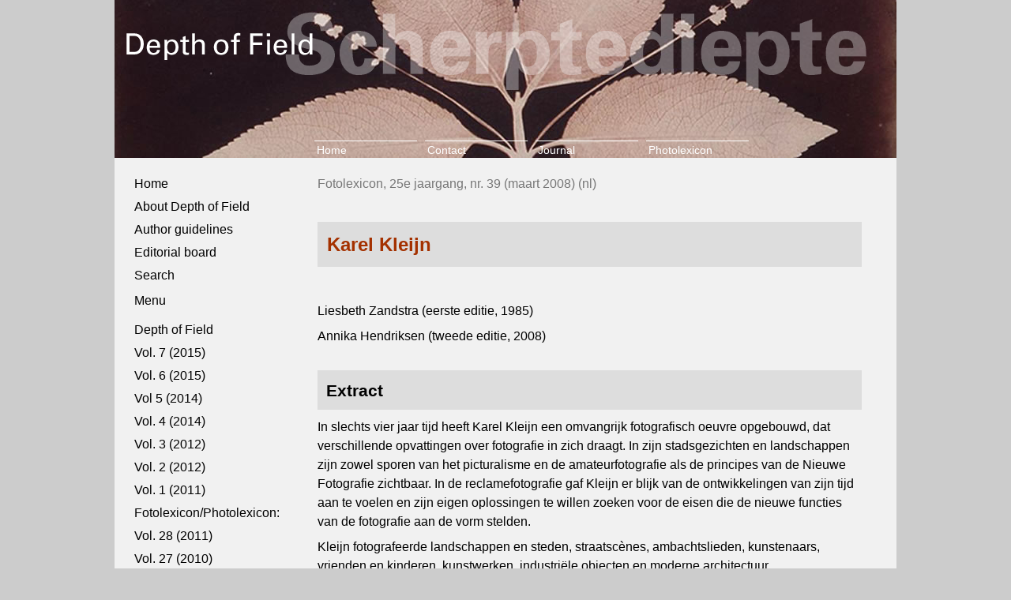

--- FILE ---
content_type: text/html; charset=UTF-8
request_url: https://depthoffield.universiteitleiden.nl/2539f04nl/
body_size: 20330
content:
<!doctype html>
<html lang="en-US" class="no-js">
	<head>
		<meta charset="UTF-8">
		<title>Depth of Field | Scherptediepte
			<!--
			  Karel Kleijn : Depth of Field --></title>


		<meta http-equiv="X-UA-Compatible" content="IE=edge,chrome=1">
		<meta name="viewport" content="width=device-width, initial-scale=1.0">
		<meta name="description" content="Open-access journal about photography and media culture in the Low Countries">


<meta name='robots' content='max-image-preview:large' />
<script type="text/javascript">
/* <![CDATA[ */
window._wpemojiSettings = {"baseUrl":"https:\/\/s.w.org\/images\/core\/emoji\/15.0.3\/72x72\/","ext":".png","svgUrl":"https:\/\/s.w.org\/images\/core\/emoji\/15.0.3\/svg\/","svgExt":".svg","source":{"concatemoji":"https:\/\/depthoffield.universiteitleiden.nl\/wp-includes\/js\/wp-emoji-release.min.js"}};
/*! This file is auto-generated */
!function(i,n){var o,s,e;function c(e){try{var t={supportTests:e,timestamp:(new Date).valueOf()};sessionStorage.setItem(o,JSON.stringify(t))}catch(e){}}function p(e,t,n){e.clearRect(0,0,e.canvas.width,e.canvas.height),e.fillText(t,0,0);var t=new Uint32Array(e.getImageData(0,0,e.canvas.width,e.canvas.height).data),r=(e.clearRect(0,0,e.canvas.width,e.canvas.height),e.fillText(n,0,0),new Uint32Array(e.getImageData(0,0,e.canvas.width,e.canvas.height).data));return t.every(function(e,t){return e===r[t]})}function u(e,t,n){switch(t){case"flag":return n(e,"\ud83c\udff3\ufe0f\u200d\u26a7\ufe0f","\ud83c\udff3\ufe0f\u200b\u26a7\ufe0f")?!1:!n(e,"\ud83c\uddfa\ud83c\uddf3","\ud83c\uddfa\u200b\ud83c\uddf3")&&!n(e,"\ud83c\udff4\udb40\udc67\udb40\udc62\udb40\udc65\udb40\udc6e\udb40\udc67\udb40\udc7f","\ud83c\udff4\u200b\udb40\udc67\u200b\udb40\udc62\u200b\udb40\udc65\u200b\udb40\udc6e\u200b\udb40\udc67\u200b\udb40\udc7f");case"emoji":return!n(e,"\ud83d\udc26\u200d\u2b1b","\ud83d\udc26\u200b\u2b1b")}return!1}function f(e,t,n){var r="undefined"!=typeof WorkerGlobalScope&&self instanceof WorkerGlobalScope?new OffscreenCanvas(300,150):i.createElement("canvas"),a=r.getContext("2d",{willReadFrequently:!0}),o=(a.textBaseline="top",a.font="600 32px Arial",{});return e.forEach(function(e){o[e]=t(a,e,n)}),o}function t(e){var t=i.createElement("script");t.src=e,t.defer=!0,i.head.appendChild(t)}"undefined"!=typeof Promise&&(o="wpEmojiSettingsSupports",s=["flag","emoji"],n.supports={everything:!0,everythingExceptFlag:!0},e=new Promise(function(e){i.addEventListener("DOMContentLoaded",e,{once:!0})}),new Promise(function(t){var n=function(){try{var e=JSON.parse(sessionStorage.getItem(o));if("object"==typeof e&&"number"==typeof e.timestamp&&(new Date).valueOf()<e.timestamp+604800&&"object"==typeof e.supportTests)return e.supportTests}catch(e){}return null}();if(!n){if("undefined"!=typeof Worker&&"undefined"!=typeof OffscreenCanvas&&"undefined"!=typeof URL&&URL.createObjectURL&&"undefined"!=typeof Blob)try{var e="postMessage("+f.toString()+"("+[JSON.stringify(s),u.toString(),p.toString()].join(",")+"));",r=new Blob([e],{type:"text/javascript"}),a=new Worker(URL.createObjectURL(r),{name:"wpTestEmojiSupports"});return void(a.onmessage=function(e){c(n=e.data),a.terminate(),t(n)})}catch(e){}c(n=f(s,u,p))}t(n)}).then(function(e){for(var t in e)n.supports[t]=e[t],n.supports.everything=n.supports.everything&&n.supports[t],"flag"!==t&&(n.supports.everythingExceptFlag=n.supports.everythingExceptFlag&&n.supports[t]);n.supports.everythingExceptFlag=n.supports.everythingExceptFlag&&!n.supports.flag,n.DOMReady=!1,n.readyCallback=function(){n.DOMReady=!0}}).then(function(){return e}).then(function(){var e;n.supports.everything||(n.readyCallback(),(e=n.source||{}).concatemoji?t(e.concatemoji):e.wpemoji&&e.twemoji&&(t(e.twemoji),t(e.wpemoji)))}))}((window,document),window._wpemojiSettings);
/* ]]> */
</script>
<style id='wp-emoji-styles-inline-css' type='text/css'>

	img.wp-smiley, img.emoji {
		display: inline !important;
		border: none !important;
		box-shadow: none !important;
		height: 1em !important;
		width: 1em !important;
		margin: 0 0.07em !important;
		vertical-align: -0.1em !important;
		background: none !important;
		padding: 0 !important;
	}
</style>
<link rel='stylesheet' id='wp-block-library-css' href='https://depthoffield.universiteitleiden.nl/wp-includes/css/dist/block-library/style.min.css' media='all' />
<style id='classic-theme-styles-inline-css' type='text/css'>
/*! This file is auto-generated */
.wp-block-button__link{color:#fff;background-color:#32373c;border-radius:9999px;box-shadow:none;text-decoration:none;padding:calc(.667em + 2px) calc(1.333em + 2px);font-size:1.125em}.wp-block-file__button{background:#32373c;color:#fff;text-decoration:none}
</style>
<style id='global-styles-inline-css' type='text/css'>
:root{--wp--preset--aspect-ratio--square: 1;--wp--preset--aspect-ratio--4-3: 4/3;--wp--preset--aspect-ratio--3-4: 3/4;--wp--preset--aspect-ratio--3-2: 3/2;--wp--preset--aspect-ratio--2-3: 2/3;--wp--preset--aspect-ratio--16-9: 16/9;--wp--preset--aspect-ratio--9-16: 9/16;--wp--preset--color--black: #000000;--wp--preset--color--cyan-bluish-gray: #abb8c3;--wp--preset--color--white: #ffffff;--wp--preset--color--pale-pink: #f78da7;--wp--preset--color--vivid-red: #cf2e2e;--wp--preset--color--luminous-vivid-orange: #ff6900;--wp--preset--color--luminous-vivid-amber: #fcb900;--wp--preset--color--light-green-cyan: #7bdcb5;--wp--preset--color--vivid-green-cyan: #00d084;--wp--preset--color--pale-cyan-blue: #8ed1fc;--wp--preset--color--vivid-cyan-blue: #0693e3;--wp--preset--color--vivid-purple: #9b51e0;--wp--preset--gradient--vivid-cyan-blue-to-vivid-purple: linear-gradient(135deg,rgba(6,147,227,1) 0%,rgb(155,81,224) 100%);--wp--preset--gradient--light-green-cyan-to-vivid-green-cyan: linear-gradient(135deg,rgb(122,220,180) 0%,rgb(0,208,130) 100%);--wp--preset--gradient--luminous-vivid-amber-to-luminous-vivid-orange: linear-gradient(135deg,rgba(252,185,0,1) 0%,rgba(255,105,0,1) 100%);--wp--preset--gradient--luminous-vivid-orange-to-vivid-red: linear-gradient(135deg,rgba(255,105,0,1) 0%,rgb(207,46,46) 100%);--wp--preset--gradient--very-light-gray-to-cyan-bluish-gray: linear-gradient(135deg,rgb(238,238,238) 0%,rgb(169,184,195) 100%);--wp--preset--gradient--cool-to-warm-spectrum: linear-gradient(135deg,rgb(74,234,220) 0%,rgb(151,120,209) 20%,rgb(207,42,186) 40%,rgb(238,44,130) 60%,rgb(251,105,98) 80%,rgb(254,248,76) 100%);--wp--preset--gradient--blush-light-purple: linear-gradient(135deg,rgb(255,206,236) 0%,rgb(152,150,240) 100%);--wp--preset--gradient--blush-bordeaux: linear-gradient(135deg,rgb(254,205,165) 0%,rgb(254,45,45) 50%,rgb(107,0,62) 100%);--wp--preset--gradient--luminous-dusk: linear-gradient(135deg,rgb(255,203,112) 0%,rgb(199,81,192) 50%,rgb(65,88,208) 100%);--wp--preset--gradient--pale-ocean: linear-gradient(135deg,rgb(255,245,203) 0%,rgb(182,227,212) 50%,rgb(51,167,181) 100%);--wp--preset--gradient--electric-grass: linear-gradient(135deg,rgb(202,248,128) 0%,rgb(113,206,126) 100%);--wp--preset--gradient--midnight: linear-gradient(135deg,rgb(2,3,129) 0%,rgb(40,116,252) 100%);--wp--preset--font-size--small: 13px;--wp--preset--font-size--medium: 20px;--wp--preset--font-size--large: 36px;--wp--preset--font-size--x-large: 42px;--wp--preset--spacing--20: 0.44rem;--wp--preset--spacing--30: 0.67rem;--wp--preset--spacing--40: 1rem;--wp--preset--spacing--50: 1.5rem;--wp--preset--spacing--60: 2.25rem;--wp--preset--spacing--70: 3.38rem;--wp--preset--spacing--80: 5.06rem;--wp--preset--shadow--natural: 6px 6px 9px rgba(0, 0, 0, 0.2);--wp--preset--shadow--deep: 12px 12px 50px rgba(0, 0, 0, 0.4);--wp--preset--shadow--sharp: 6px 6px 0px rgba(0, 0, 0, 0.2);--wp--preset--shadow--outlined: 6px 6px 0px -3px rgba(255, 255, 255, 1), 6px 6px rgba(0, 0, 0, 1);--wp--preset--shadow--crisp: 6px 6px 0px rgba(0, 0, 0, 1);}:where(.is-layout-flex){gap: 0.5em;}:where(.is-layout-grid){gap: 0.5em;}body .is-layout-flex{display: flex;}.is-layout-flex{flex-wrap: wrap;align-items: center;}.is-layout-flex > :is(*, div){margin: 0;}body .is-layout-grid{display: grid;}.is-layout-grid > :is(*, div){margin: 0;}:where(.wp-block-columns.is-layout-flex){gap: 2em;}:where(.wp-block-columns.is-layout-grid){gap: 2em;}:where(.wp-block-post-template.is-layout-flex){gap: 1.25em;}:where(.wp-block-post-template.is-layout-grid){gap: 1.25em;}.has-black-color{color: var(--wp--preset--color--black) !important;}.has-cyan-bluish-gray-color{color: var(--wp--preset--color--cyan-bluish-gray) !important;}.has-white-color{color: var(--wp--preset--color--white) !important;}.has-pale-pink-color{color: var(--wp--preset--color--pale-pink) !important;}.has-vivid-red-color{color: var(--wp--preset--color--vivid-red) !important;}.has-luminous-vivid-orange-color{color: var(--wp--preset--color--luminous-vivid-orange) !important;}.has-luminous-vivid-amber-color{color: var(--wp--preset--color--luminous-vivid-amber) !important;}.has-light-green-cyan-color{color: var(--wp--preset--color--light-green-cyan) !important;}.has-vivid-green-cyan-color{color: var(--wp--preset--color--vivid-green-cyan) !important;}.has-pale-cyan-blue-color{color: var(--wp--preset--color--pale-cyan-blue) !important;}.has-vivid-cyan-blue-color{color: var(--wp--preset--color--vivid-cyan-blue) !important;}.has-vivid-purple-color{color: var(--wp--preset--color--vivid-purple) !important;}.has-black-background-color{background-color: var(--wp--preset--color--black) !important;}.has-cyan-bluish-gray-background-color{background-color: var(--wp--preset--color--cyan-bluish-gray) !important;}.has-white-background-color{background-color: var(--wp--preset--color--white) !important;}.has-pale-pink-background-color{background-color: var(--wp--preset--color--pale-pink) !important;}.has-vivid-red-background-color{background-color: var(--wp--preset--color--vivid-red) !important;}.has-luminous-vivid-orange-background-color{background-color: var(--wp--preset--color--luminous-vivid-orange) !important;}.has-luminous-vivid-amber-background-color{background-color: var(--wp--preset--color--luminous-vivid-amber) !important;}.has-light-green-cyan-background-color{background-color: var(--wp--preset--color--light-green-cyan) !important;}.has-vivid-green-cyan-background-color{background-color: var(--wp--preset--color--vivid-green-cyan) !important;}.has-pale-cyan-blue-background-color{background-color: var(--wp--preset--color--pale-cyan-blue) !important;}.has-vivid-cyan-blue-background-color{background-color: var(--wp--preset--color--vivid-cyan-blue) !important;}.has-vivid-purple-background-color{background-color: var(--wp--preset--color--vivid-purple) !important;}.has-black-border-color{border-color: var(--wp--preset--color--black) !important;}.has-cyan-bluish-gray-border-color{border-color: var(--wp--preset--color--cyan-bluish-gray) !important;}.has-white-border-color{border-color: var(--wp--preset--color--white) !important;}.has-pale-pink-border-color{border-color: var(--wp--preset--color--pale-pink) !important;}.has-vivid-red-border-color{border-color: var(--wp--preset--color--vivid-red) !important;}.has-luminous-vivid-orange-border-color{border-color: var(--wp--preset--color--luminous-vivid-orange) !important;}.has-luminous-vivid-amber-border-color{border-color: var(--wp--preset--color--luminous-vivid-amber) !important;}.has-light-green-cyan-border-color{border-color: var(--wp--preset--color--light-green-cyan) !important;}.has-vivid-green-cyan-border-color{border-color: var(--wp--preset--color--vivid-green-cyan) !important;}.has-pale-cyan-blue-border-color{border-color: var(--wp--preset--color--pale-cyan-blue) !important;}.has-vivid-cyan-blue-border-color{border-color: var(--wp--preset--color--vivid-cyan-blue) !important;}.has-vivid-purple-border-color{border-color: var(--wp--preset--color--vivid-purple) !important;}.has-vivid-cyan-blue-to-vivid-purple-gradient-background{background: var(--wp--preset--gradient--vivid-cyan-blue-to-vivid-purple) !important;}.has-light-green-cyan-to-vivid-green-cyan-gradient-background{background: var(--wp--preset--gradient--light-green-cyan-to-vivid-green-cyan) !important;}.has-luminous-vivid-amber-to-luminous-vivid-orange-gradient-background{background: var(--wp--preset--gradient--luminous-vivid-amber-to-luminous-vivid-orange) !important;}.has-luminous-vivid-orange-to-vivid-red-gradient-background{background: var(--wp--preset--gradient--luminous-vivid-orange-to-vivid-red) !important;}.has-very-light-gray-to-cyan-bluish-gray-gradient-background{background: var(--wp--preset--gradient--very-light-gray-to-cyan-bluish-gray) !important;}.has-cool-to-warm-spectrum-gradient-background{background: var(--wp--preset--gradient--cool-to-warm-spectrum) !important;}.has-blush-light-purple-gradient-background{background: var(--wp--preset--gradient--blush-light-purple) !important;}.has-blush-bordeaux-gradient-background{background: var(--wp--preset--gradient--blush-bordeaux) !important;}.has-luminous-dusk-gradient-background{background: var(--wp--preset--gradient--luminous-dusk) !important;}.has-pale-ocean-gradient-background{background: var(--wp--preset--gradient--pale-ocean) !important;}.has-electric-grass-gradient-background{background: var(--wp--preset--gradient--electric-grass) !important;}.has-midnight-gradient-background{background: var(--wp--preset--gradient--midnight) !important;}.has-small-font-size{font-size: var(--wp--preset--font-size--small) !important;}.has-medium-font-size{font-size: var(--wp--preset--font-size--medium) !important;}.has-large-font-size{font-size: var(--wp--preset--font-size--large) !important;}.has-x-large-font-size{font-size: var(--wp--preset--font-size--x-large) !important;}
:where(.wp-block-post-template.is-layout-flex){gap: 1.25em;}:where(.wp-block-post-template.is-layout-grid){gap: 1.25em;}
:where(.wp-block-columns.is-layout-flex){gap: 2em;}:where(.wp-block-columns.is-layout-grid){gap: 2em;}
:root :where(.wp-block-pullquote){font-size: 1.5em;line-height: 1.6;}
</style>
<link rel='stylesheet' id='normalize-css' href='https://depthoffield.universiteitleiden.nl/wp-content/themes/depthoffield/normalize.css' media='all' />
<link rel='stylesheet' id='html5blank-css' href='https://depthoffield.universiteitleiden.nl/wp-content/themes/depthoffield/style.css' media='all' />
<script type="text/javascript" src="https://depthoffield.universiteitleiden.nl/wp-content/themes/depthoffield/js/lib/conditionizr-4.3.0.min.js" id="conditionizr-js"></script>
<script type="text/javascript" src="https://depthoffield.universiteitleiden.nl/wp-content/themes/depthoffield/js/lib/modernizr-2.7.1.min.js" id="modernizr-js"></script>
<script type="text/javascript" src="https://depthoffield.universiteitleiden.nl/wp-includes/js/jquery/jquery.min.js" id="jquery-core-js"></script>
<script type="text/javascript" src="https://depthoffield.universiteitleiden.nl/wp-includes/js/jquery/jquery-migrate.min.js" id="jquery-migrate-js"></script>
<script type="text/javascript" src="https://depthoffield.universiteitleiden.nl/wp-content/themes/depthoffield/js/scripts.js" id="html5blankscripts-js"></script>
<script type="text/javascript" id="whp7863front.js7520-js-extra">
/* <![CDATA[ */
var whp_local_data = {"add_url":"https:\/\/depthoffield.universiteitleiden.nl\/wp-admin\/post-new.php?post_type=event","ajaxurl":"https:\/\/depthoffield.universiteitleiden.nl\/wp-admin\/admin-ajax.php"};
/* ]]> */
</script>
<script type="text/javascript" src="https://depthoffield.universiteitleiden.nl/wp-content/plugins/wp-security-hardening/modules/js/front.js" id="whp7863front.js7520-js"></script>
<link rel="https://api.w.org/" href="https://depthoffield.universiteitleiden.nl/wp-json/" /><link rel="alternate" title="JSON" type="application/json" href="https://depthoffield.universiteitleiden.nl/wp-json/wp/v2/posts/11626" /><link rel="alternate" title="oEmbed (JSON)" type="application/json+oembed" href="https://depthoffield.universiteitleiden.nl/wp-json/oembed/1.0/embed?url=https%3A%2F%2Fdepthoffield.universiteitleiden.nl%2F2539f04nl%2F" />
<link rel="alternate" title="oEmbed (XML)" type="text/xml+oembed" href="https://depthoffield.universiteitleiden.nl/wp-json/oembed/1.0/embed?url=https%3A%2F%2Fdepthoffield.universiteitleiden.nl%2F2539f04nl%2F&#038;format=xml" />



    <script language="JavaScript">

              images = [ 'https://depthoffield.universiteitleiden.nl/wp-content/uploads/2019/04/Boske-2008-2009-Mapping-5-1.jpg' , 
              'https://depthoffield.universiteitleiden.nl/wp-content/uploads/2019/04/Martin-Roemers-Djakarta-1.jpg' ,
              'https://depthoffield.universiteitleiden.nl/wp-content/uploads/2019/04/UBLPKL.jpg' , 
					   	'https://depthoffield.universiteitleiden.nl/wp-content/uploads/2019/04/plant.jpg' ] ;
i = 0 ;

window.onload = function() {

    var image = document.getElementById("banner");

    function updateImage() {
        image.src = images[i]
        i += 1
        if ( i == images.length ) {
          i = 0 ;
        }
    }

    setInterval(updateImage, 8000);
}
          </script>

	</head>
	<body class="post-template-default single single-post postid-11626 single-format-standard 2539f04nl">



		<!-- logo -->
		<!-- logo URL -->


		<!-- logo img -->


		<!-- /logo -->

				<!-- nav -->
		<!--
				<div class="menu"><ul>
<li class="page_item page-item-357"><a href="https://depthoffield.universiteitleiden.nl/about/">About Depth of Field</a></li>
<li class="page_item page-item-11705"><a href="https://depthoffield.universiteitleiden.nl/about-depth-of-field/">About Depth of Field</a></li>
<li class="page_item page-item-883"><a href="https://depthoffield.universiteitleiden.nl/author-guidelines/">Author guidelines</a></li>
<li class="page_item page-item-891"><a href="https://depthoffield.universiteitleiden.nl/contact/">Contact</a></li>
<li class="page_item page-item-852"><a href="https://depthoffield.universiteitleiden.nl/vol-1-2011/">Depth of Field, volume 1, no. 1 (October 2011)</a></li>
<li class="page_item page-item-857"><a href="https://depthoffield.universiteitleiden.nl/vol-2-2012/">Depth of Field, volume 2, no 1 (June 2012)</a></li>
<li class="page_item page-item-867"><a href="https://depthoffield.universiteitleiden.nl/vol-4-2014-2/">Depth of Field, volume 3, no 1 (December 2012)</a></li>
<li class="page_item page-item-865"><a href="https://depthoffield.universiteitleiden.nl/vol-4-2014/">Depth of Field, volume 4, no 1 (September 2014)</a></li>
<li class="page_item page-item-859"><a href="https://depthoffield.universiteitleiden.nl/vol-5-2014/">Depth of Field, volume 5, no 1 (December 2014)</a></li>
<li class="page_item page-item-850"><a href="https://depthoffield.universiteitleiden.nl/vol-6-2015/">Depth of Field, volume 6, no 1 (July 2015)</a></li>
<li class="page_item page-item-846"><a href="https://depthoffield.universiteitleiden.nl/">Depth of Field, volume 7, no. 1 (December 2015)</a></li>
<li class="page_item page-item-881"><a href="https://depthoffield.universiteitleiden.nl/editorial-board/">Editorial Board</a></li>
<li class="page_item page-item-2285"><a href="https://depthoffield.universiteitleiden.nl/search/">Search</a></li>
<li class="page_item page-item-2287"><a href="https://depthoffield.universiteitleiden.nl/test/">test</a></li>
<li class="page_item page-item-3411"><a href="https://depthoffield.universiteitleiden.nl/01-2/">Vol. 1 (1984)</a></li>
<li class="page_item page-item-3420"><a href="https://depthoffield.universiteitleiden.nl/10-2/">Vol. 10 (1993)</a></li>
<li class="page_item page-item-3421"><a href="https://depthoffield.universiteitleiden.nl/11-2/">Vol. 11 (1994)</a></li>
<li class="page_item page-item-3422"><a href="https://depthoffield.universiteitleiden.nl/12-2/">Vol. 12 (1995)</a></li>
<li class="page_item page-item-3423"><a href="https://depthoffield.universiteitleiden.nl/13-2/">Vol. 13 (1996)</a></li>
<li class="page_item page-item-3424"><a href="https://depthoffield.universiteitleiden.nl/14-2/">Vol. 14 (1997)</a></li>
<li class="page_item page-item-3425"><a href="https://depthoffield.universiteitleiden.nl/15-2/">Vol. 15 (1998)</a></li>
<li class="page_item page-item-3426"><a href="https://depthoffield.universiteitleiden.nl/16-2/">Vol. 16 (1999)</a></li>
<li class="page_item page-item-3427"><a href="https://depthoffield.universiteitleiden.nl/17-2/">Vol. 17 (2000)</a></li>
<li class="page_item page-item-3428"><a href="https://depthoffield.universiteitleiden.nl/18-2/">Vol. 18 (2001)</a></li>
<li class="page_item page-item-3412"><a href="https://depthoffield.universiteitleiden.nl/02-2/">Vol. 2 (1985)</a></li>
<li class="page_item page-item-3429"><a href="https://depthoffield.universiteitleiden.nl/20-2/">Vol. 20 (2003)</a></li>
<li class="page_item page-item-3430"><a href="https://depthoffield.universiteitleiden.nl/21-2/">Vol. 21 (1995)</a></li>
<li class="page_item page-item-3431"><a href="https://depthoffield.universiteitleiden.nl/22-2/">Vol. 22 (1996)</a></li>
<li class="page_item page-item-3432"><a href="https://depthoffield.universiteitleiden.nl/23-2/">Vol. 23 (1997)</a></li>
<li class="page_item page-item-3433"><a href="https://depthoffield.universiteitleiden.nl/25-2/">Vol. 25 (1999)</a></li>
<li class="page_item page-item-3434"><a href="https://depthoffield.universiteitleiden.nl/26-2/">Vol. 26 (2000)</a></li>
<li class="page_item page-item-3435"><a href="https://depthoffield.universiteitleiden.nl/27-2/">Vol. 27 (2010)</a></li>
<li class="page_item page-item-3436"><a href="https://depthoffield.universiteitleiden.nl/28-2/">Vol. 28 (2011)</a></li>
<li class="page_item page-item-3413"><a href="https://depthoffield.universiteitleiden.nl/03-2/">Vol. 3 (1986)</a></li>
<li class="page_item page-item-3414"><a href="https://depthoffield.universiteitleiden.nl/04-2/">Vol. 4 (1987)</a></li>
<li class="page_item page-item-3415"><a href="https://depthoffield.universiteitleiden.nl/05-2/">Vol. 5 (1988)</a></li>
<li class="page_item page-item-3416"><a href="https://depthoffield.universiteitleiden.nl/06-2/">Vol. 6 (1989)</a></li>
<li class="page_item page-item-3417"><a href="https://depthoffield.universiteitleiden.nl/07-2/">Vol. 7 (1990)</a></li>
<li class="page_item page-item-3418"><a href="https://depthoffield.universiteitleiden.nl/08-2/">Vol. 8 (1991)</a></li>
<li class="page_item page-item-3419"><a href="https://depthoffield.universiteitleiden.nl/09-2/">Vol. 9 (1992)</a></li>
</ul></div>
 -->
				<!-- /nav -->

				<div id="all">

    <div id="header">


	<div id="languageswitch">
            <div class="mod-languages">
<!--
	<ul class="lang-inline"><li class=""><a href="http://journal.depthoffield.eu/cgi/t/text/text-idx?c=scherpte;sid=ba75f90d62c58a3457553d14fbed8e9c;page=home;cc=scherpte;lang=nl">Nederlands</a></li></ul> -->

		</div>

        </div>

        <!-- positie main menu -->
		
	
				
				<ul class="menu" style='margin-left: 24.5%; '>

<li><a href="https://depthoffield.universiteitleiden.nl/">Home</a></li>
<li><a href="contact/">Contact</a></li>
					<li><a href="about-depth-of-field/">Journal</a></li>
					<li><a href="about-depth-of-field/">Photolexicon</a></li>

</ul>

				



	<div class="logoheader">


                                                
                    <img src="https://depthoffield.universiteitleiden.nl/wp-content/uploads/2019/04/plant.jpg" alt="" class="rotation-image" id="banner">                    
                    
                		<h1 id="logo">
							<img src="https://depthoffield.universiteitleiden.nl/wp-content/uploads/2019/04//Scherptediepte-EN.png" alt="Logo">
						</h1>
	</div>
		

		
		
        <!-- end logoheader -->
    </div><!-- end header -->

		<div id="contentarea">
			<table width="100%" align="center" border="0" cellspacing="0">
					<tbody><tr>

						<td align="left" valign="top" width="25%">
							<ul class="homelistH">
								<li><a href="https://depthoffield.universiteitleiden.nl/">Home</a></li>
								
								
		
								<li><a href="about">About Depth of Field</a>
								</li><li><a href="author-guidelines/">Author guidelines</a>
								</li><li><a href="editorial-board/">Editorial board</a>
								</li>

								<li><a href="Search/">Search</a>
								</li>

								
								<p>
									Menu
									
<ul id="menu-volumes" class="menu"><li id="menu-item-11693" class="menu-item menu-item-type-post_type menu-item-object-page menu-item-home menu-item-has-children menu-item-11693"><a href="https://depthoffield.universiteitleiden.nl/">Depth of Field</a>
<ul class="sub-menu">
	<li id="menu-item-848" class="menu-item menu-item-type-post_type menu-item-object-page menu-item-home menu-item-848"><a href="https://depthoffield.universiteitleiden.nl/">Vol. 7 (2015)</a></li>
	<li id="menu-item-856" class="menu-item menu-item-type-post_type menu-item-object-page menu-item-856"><a href="https://depthoffield.universiteitleiden.nl/vol-6-2015/">Vol. 6 (2015)</a></li>
	<li id="menu-item-872" class="menu-item menu-item-type-post_type menu-item-object-page menu-item-872"><a href="https://depthoffield.universiteitleiden.nl/vol-5-2014/">Vol 5 (2014)</a></li>
	<li id="menu-item-869" class="menu-item menu-item-type-post_type menu-item-object-page menu-item-869"><a href="https://depthoffield.universiteitleiden.nl/vol-4-2014/">Vol. 4 (2014)</a></li>
	<li id="menu-item-870" class="menu-item menu-item-type-post_type menu-item-object-page menu-item-870"><a href="https://depthoffield.universiteitleiden.nl/vol-4-2014-2/">Vol. 3 (2012)</a></li>
	<li id="menu-item-863" class="menu-item menu-item-type-post_type menu-item-object-page menu-item-863"><a href="https://depthoffield.universiteitleiden.nl/vol-2-2012/">Vol. 2 (2012)</a></li>
	<li id="menu-item-855" class="menu-item menu-item-type-post_type menu-item-object-page menu-item-855"><a href="https://depthoffield.universiteitleiden.nl/vol-1-2011/">Vol. 1 (2011)</a></li>
</ul>
</li>
<li id="menu-item-6512" class="menu-item menu-item-type-post_type menu-item-object-page menu-item-has-children menu-item-6512"><a href="https://depthoffield.universiteitleiden.nl/28-2/">Fotolexicon/Photolexicon:</a>
<ul class="sub-menu">
	<li id="menu-item-6511" class="menu-item menu-item-type-post_type menu-item-object-page menu-item-6511"><a href="https://depthoffield.universiteitleiden.nl/28-2/">Vol. 28 (2011)</a></li>
	<li id="menu-item-6510" class="menu-item menu-item-type-post_type menu-item-object-page menu-item-6510"><a href="https://depthoffield.universiteitleiden.nl/27-2/">Vol. 27 (2010)</a></li>
	<li id="menu-item-6509" class="menu-item menu-item-type-post_type menu-item-object-page menu-item-6509"><a href="https://depthoffield.universiteitleiden.nl/26-2/">Vol. 26 (2000)</a></li>
	<li id="menu-item-6508" class="menu-item menu-item-type-post_type menu-item-object-page menu-item-6508"><a href="https://depthoffield.universiteitleiden.nl/25-2/">Vol. 25 (1999)</a></li>
	<li id="menu-item-6507" class="menu-item menu-item-type-post_type menu-item-object-page menu-item-6507"><a href="https://depthoffield.universiteitleiden.nl/23-2/">Vol. 23 (1997)</a></li>
	<li id="menu-item-6506" class="menu-item menu-item-type-post_type menu-item-object-page menu-item-6506"><a href="https://depthoffield.universiteitleiden.nl/22-2/">Vol. 22 (1996)</a></li>
	<li id="menu-item-6505" class="menu-item menu-item-type-post_type menu-item-object-page menu-item-6505"><a href="https://depthoffield.universiteitleiden.nl/21-2/">Vol. 21 (1995)</a></li>
	<li id="menu-item-6504" class="menu-item menu-item-type-post_type menu-item-object-page menu-item-6504"><a href="https://depthoffield.universiteitleiden.nl/20-2/">Vol. 20 (2003)</a></li>
	<li id="menu-item-6503" class="menu-item menu-item-type-post_type menu-item-object-page menu-item-6503"><a href="https://depthoffield.universiteitleiden.nl/18-2/">Vol. 18 (2001)</a></li>
	<li id="menu-item-6502" class="menu-item menu-item-type-post_type menu-item-object-page menu-item-6502"><a href="https://depthoffield.universiteitleiden.nl/17-2/">Vol. 17 (2000)</a></li>
	<li id="menu-item-6501" class="menu-item menu-item-type-post_type menu-item-object-page menu-item-6501"><a href="https://depthoffield.universiteitleiden.nl/16-2/">Vol. 16 (1999)</a></li>
	<li id="menu-item-6500" class="menu-item menu-item-type-post_type menu-item-object-page menu-item-6500"><a href="https://depthoffield.universiteitleiden.nl/15-2/">Vol. 15 (1998)</a></li>
	<li id="menu-item-6499" class="menu-item menu-item-type-post_type menu-item-object-page menu-item-6499"><a href="https://depthoffield.universiteitleiden.nl/14-2/">Vol. 14 (1997)</a></li>
	<li id="menu-item-6498" class="menu-item menu-item-type-post_type menu-item-object-page menu-item-6498"><a href="https://depthoffield.universiteitleiden.nl/13-2/">Vol. 13 (1996)</a></li>
	<li id="menu-item-6497" class="menu-item menu-item-type-post_type menu-item-object-page menu-item-6497"><a href="https://depthoffield.universiteitleiden.nl/12-2/">Vol. 12 (1995)</a></li>
	<li id="menu-item-6496" class="menu-item menu-item-type-post_type menu-item-object-page menu-item-6496"><a href="https://depthoffield.universiteitleiden.nl/11-2/">Vol. 11 (1994)</a></li>
	<li id="menu-item-6495" class="menu-item menu-item-type-post_type menu-item-object-page menu-item-6495"><a href="https://depthoffield.universiteitleiden.nl/10-2/">Vol. 10 (1993)</a></li>
	<li id="menu-item-11687" class="menu-item menu-item-type-post_type menu-item-object-page menu-item-11687"><a href="https://depthoffield.universiteitleiden.nl/09-2/">Vol. 9 (1992)</a></li>
	<li id="menu-item-11686" class="menu-item menu-item-type-post_type menu-item-object-page menu-item-11686"><a href="https://depthoffield.universiteitleiden.nl/08-2/">Vol. 8 (1991)</a></li>
	<li id="menu-item-11685" class="menu-item menu-item-type-post_type menu-item-object-page menu-item-11685"><a href="https://depthoffield.universiteitleiden.nl/07-2/">Vol. 7 (1990)</a></li>
	<li id="menu-item-11684" class="menu-item menu-item-type-post_type menu-item-object-page menu-item-11684"><a href="https://depthoffield.universiteitleiden.nl/06-2/">Vol. 6 (1989)</a></li>
	<li id="menu-item-11683" class="menu-item menu-item-type-post_type menu-item-object-page menu-item-11683"><a href="https://depthoffield.universiteitleiden.nl/05-2/">Vol. 5 (1988)</a></li>
	<li id="menu-item-11682" class="menu-item menu-item-type-post_type menu-item-object-page menu-item-11682"><a href="https://depthoffield.universiteitleiden.nl/04-2/">Vol. 4 (1987)</a></li>
	<li id="menu-item-11688" class="menu-item menu-item-type-post_type menu-item-object-page menu-item-11688"><a href="https://depthoffield.universiteitleiden.nl/03-2/">Vol. 3 (1986)</a></li>
	<li id="menu-item-6493" class="menu-item menu-item-type-post_type menu-item-object-page menu-item-6493"><a href="https://depthoffield.universiteitleiden.nl/02-2/">Vol. 2 (1985)</a></li>
	<li id="menu-item-6494" class="menu-item menu-item-type-post_type menu-item-object-page menu-item-6494"><a href="https://depthoffield.universiteitleiden.nl/01-2/">Vol. 1 (1984)</a></li>
</ul>
</li>
</ul>								</p>
								
								
	<!-- search -->


<!--
<form class="search" method="get" action="https://depthoffield.universiteitleiden.nl" role="search">
	<input class="search-input" type="search" name="s" placeholder="To search, type and hit enter.">

	
	<button class="search-submit" type="submit" role="button">Search</button>
</form> -->


<!-- /search -->

	<div class="sidebar-widget">
			</div>

	<div class="sidebar-widget">
			</div>

							</ul>

						</td>

						<td align="left" valign="top" width="75%">

								<div style="margin-top:20px;" id="depth-main">

	<main role="main">
	<!-- section -->
	<section>



<p>


	
</p>


	
		<!-- article -->
		<article id="post-11626" class="post-11626 post type-post status-publish format-standard hentry category-uncategorized">

			<!-- post thumbnail -->
						<!-- /post thumbnail -->




<span class='journaltitle'>Fotolexicon, 25e jaargang, nr. 39 (maart 2008) (nl)</span>



			<h1>
				<!--https://depthoffield.universiteitleiden.nl/2539f04nl/-->
Karel Kleijn
			</h1>

		<!--
			<span class="comments"></span> -->
			<!-- /post details -->

			<p><body>   	   	   	​   	   	         	</p>
<p>Liesbeth Zandstra (eerste editie, 1985)</p>
<p>Annika Hendriksen (tweede editie, 2008)</p>
<div id="abstractm:abs:1">
<h2 class="article">Extract</h2>
<p>In slechts vier jaar tijd heeft Karel Kleijn een omvangrijk fotografisch oeuvre opgebouwd, dat verschillende opvattingen over fotografie in zich draagt. In zijn stadsgezichten en landschappen zijn zowel sporen van het picturalisme en de amateurfotografie als de principes van de Nieuwe Fotografie zichtbaar. In de reclamefotografie gaf Kleijn er blijk van de ontwikkelingen van zijn tijd aan te voelen en zijn eigen oplossingen te willen zoeken voor de eisen die de nieuwe functies van de fotografie aan de vorm stelden.</p>
<p>Kleijn fotografeerde landschappen en steden, straatscènes, ambachtslieden, kunstenaars, vrienden en kinderen, kunstwerken, industriële objecten en moderne architectuur.</p>
</p></div>
<div class="text" id="m:1">
<h2 class="article">Biografie</h2>
<table id="m:TAB1" colspan="">
<caption>.</caption>
<tr>
<td>
<p>                1911              </p>
</td>
<td>
<p>                Karel Johan (Karel) Kleijn wordt op 3 juni te Goes geboren als derde zoon van Antonie Kleyn (1865-1943) en Anna Johanna Catharina Ratering (1875-1951), na Antonie (1907) en Lodewijk Johannes (1908). Vader Antonie is van beroep ontvanger der registratie en domeinen.              </p>
</td>
</tr>
<tr>
<td>
<p>                1921              </p>
</td>
<td>
<p>                Volgens de gezinskaart (Stadsarchief Amsterdam) verhuist het gezin in 1921 naar de Parklaan in Haarlem.              </p>
</td>
</tr>
<tr>
<td>
<p>                1926              </p>
</td>
<td>
<p>                Kleijn wint de tweede prijs in de Klasse Juniores wanneer hij meedoet aan een door de A.F.V. &#8220;Camera Obscura&#8221; te Haarlem georganiseerde wedstrijd voor &#8220;alle Amateurs in Haarlem en Omstreken&#8221;. De foto <i>Duister en Licht </i>wordt gepubliceerd in <i>Focus.</i>                        </p>
</td>
</tr>
<tr>
<td>
<p>                1932              </p>
</td>
<td>
<p>                Na het eindexamen volgt hij samen met onder anderen Frans Dupont, fotograaf en cineast in opleiding, een korte filmcursus onder leiding van Willem Bon bij studio Ivens in Amsterdam.              </p>
</td>
</tr>
<tr>
<td>
<p>                1932-‘33              </p>
</td>
<td>
<p>                Tegen de zin van zijn vader begint hij een loopbaan als fotograaf en reclameontwerper.              </p>
</td>
</tr>
<tr>
<td/>
<td>
<p>                Hij maakt kleine reclameboekjes voor jeugdverenigingen, zoals de Leidsche Christelijke Kampeer Vereeniging (L.C.K.V.) waar zijn beide broers bestuurlijke functies bekleden. Voor de architecten Komter en Mastenbroek, beiden lid van Groep 32, maakt hij in 1933 foto&#8217;s van hun nieuwe atelier op het Prinseneiland en van maquettes voor een aantal villa&#8217;s in Aerdenhout. Door dergelijke contacten komt Kleijn in aanraking met nieuwe kunstopvattingen.              </p>
</td>
</tr>
<tr>
<td>
<p>                1934              </p>
</td>
<td>
<p>                In september treedt Kleijn in dienst van Van Leer&#8217;s Vatenfabrieken. Als chef van de reclameafdeling verzorgt hij samen met twee medewerkers, Kees Hana en Hein de Bouter, reclamefolders voor de producten van Van Leer. Ook maakt hij een grote fotowand met details van fabrieksruimten en machinerieën. In circus Kavaljos, eigendom en serieuze hobby van Bernard van Leer, maakt hij reportages van verschillende nummers.              </p>
</td>
</tr>
<tr>
<td/>
<td>
<p>                Vanaf 1934 ontwerpt Kleijn in opdracht van de Algemeene Voorlichtings-Commissie jaarlijks een kalender voor de Vereeniging van Raden van Arbeid.              </p>
</td>
</tr>
<tr>
<td>
<p>                1935              </p>
</td>
<td>
<p>                Karel Kleijn verhuist naar een van de juist opgeleverde atelierwoningen van de architecten Zanstra, Giesen en Simons in de Zomerdijkstraat in Amsterdam en begint daar zelfstandig een reclamebureau. Onder de kunstenaars die deze atelierwoningen betrekken zijn Gerrit van der Veen, Han Wezelaar, Piet Worm en Matthieu Wiegman; met deze &#8216;buren&#8217; heeft Kleijn intensief contact.              </p>
</td>
</tr>
<tr>
<td>
<p>                1936              </p>
</td>
<td>
<p>                In juli trouwt Karel Kleijn met Margaretha Johanna Maria (Greet) Wiegman, dochter van Matthieu Wiegman.              </p>
</td>
</tr>
<tr>
<td/>
<td>
<p>                Zijn studio voor foto, reclame en film komt na een moeilijk begin goed op gang. Behalve foto&#8217;s voor vrienden en kennissen maakt hij opnamen die hij voor zijn reclamewerk denkt te gaan gebruiken.              </p>
</td>
</tr>
<tr>
<td/>
<td>
<p>                Kleijn komt in contact met Chris Blom en Gilles de Neve van uitgeverij Contact. Met deze uitgevers ontstaat het plan voor een reeks fotoboeken over Nederland onder de titel <i>De schoonheid van ons land. </i>In augustus verschijnt het eerste boek in de serie, <i>Van Texel tot Wakkeren, </i>in december het tweede deel, <i>Amsterdam.</i>                        </p>
</td>
</tr>
<tr>
<td/>
<td>
<p>                In hetzelfde jaar krijgen Karel Kleijn en Willem Sandberg de opdracht samen het tentoonstellingsmateriaal te ontwerpen voor de tentoonstellingscommissie die door de Vereeniging van Raden van Arbeid en de Rijksverzekeringsbank in het leven was geroepen. De tentoonstelling over de sociale verzekeringswetten vindt plaats in september in de Jaarbeurs in Utrecht.              </p>
</td>
</tr>
<tr>
<td>
<p>                1937              </p>
</td>
<td>
<p>                Naast affiches, reclamefolders en menu&#8217;s maakt Karel Kleijn opnamen voor drie fotoboeken voor de Contactserie. In augustus verschijnt <i>Hei en bos </i>als derde deel.              </p>
</td>
</tr>
<tr>
<td/>
<td>
<p>                In juni heeft inmiddels een diapresentatie van zijn werk in (film) theater De Uitkijk plaatsgevonden; hij was daar geïntroduceerd door zijn vriend, notaris C. Brants.              </p>
</td>
</tr>
<tr>
<td/>
<td>
<p>                Op 19 september overlijdt Kleijn geheel onverwachts aan een hersenvliesontsteking. Hij is dan 26 jaar.              </p>
</td>
</tr>
<tr>
<td/>
<td>
<p>                Op de tentoonstelling <i>foto &#8217;37 </i>in het Stedelijk Museum in Amsterdam is ter nagedachtenis een hoek aan zijn werk gewijd; vooral aan zijn fotoboeken wordt aandacht geschonken.              </p>
</td>
</tr>
<tr>
<td/>
<td>
<p>                Een geplande affichetentoonstelling bij Galerie Santee Landweer gaat ten gevolge van zijn overlijden niet door.              </p>
</td>
</tr>
<tr role="separator">
<td/>
<td>
<p>                In december verschijnen postuum in de Contactserie <i>Rondom de Zuiderzee </i>en <i>De residentie.</i>                        </p>
</td>
</tr>
</table>
</div>
<div class="text" id="m:2">
<h2 class="article">Beschouwing</h2>
<p>Karel Kleijn was een eenling, een eigenzinnig mens die op de middelbare school al wist dat hij een artistieke loopbaan zou kiezen. Misschien dat het voorbeeld van zijn grootvader Lodewijk J. Kleijn, een schilder uit de Haagse School en leerling van A. Schelfhout, hem in deze keuze heeft beïnvloed. Zijn oudere broer Loek schilderde niet onverdienstelijk en zijn oudste broer, Antonie, fotografeerde eveneens maar maakte hier niet zijn beroep van.</p>
<p>Kleijn werd lid van de fotoclub van zijn school, stuurde foto&#8217;s in naar de bekende <i>Focus</i>prijsvragen en won af en toe een prijs. Deze bekroonde foto&#8217;s waren schilderachtig van toon en sfeer met mooie lichtdonker-effecten en vooral vage contouren. Kleijn was echter geen fotograaf &#8216;pur sang&#8217;; hij combineerde de fotografie met zijn teken- en ontwerpkunst.</p>
<p>Na de middelbare ging hij niet naar een kunstacademie, maar leerde direct in de praktijk ontwerpen en fotograferen. Door mee te doen aan prijsvragen voor affiches, vignetten en mascottes die allerlei bedrijven in die tijd voor hun reclames uitschreven, probeerde hij als reclameman voet aan de grond te krijgen. Zo maakte hij onder meer een vignet voor Vliscostoffen en reclameplaten voor de Beverwijksche Conservenfabrieken, ontwerpen die overigens nooit werden uitgevoerd. Kleijn vond in de affiches van de Franse ontwerper en typograaf Adolphe Cassandre vaak een inspiratiebron; diens beroemde affiches &#8216;Nord Express&#8217; en &#8216;Soolshoeden&#8217; hingen in zijn atelier. Met name de gespoten kleurvlakken, gestileerde figuurtjes en diagonale lijnen nam Kleijn over in &#8211; eveneens nooit uitgevoerde &#8211; afficheontwerpen voor De Vries Robbé, Teo verven en Hoppe jenever. Daarnaast ontwierp Kleijn al vanaf het begin moderner ogende affiches en folders met de typische kenmerken van de Nieuwe Typografie en de fototypografie, maar zonder zich te laten leiden door de hierbij geldende &#8216;regels&#8217;, zoals het taboe op de toepassing van illustraties.</p>
<p>Onder Kleijns vroegste opdrachtgevers behoorden de architect Auke Komter en diens compagnon Mastenbroek. Deze architecten hadden elkaar leren kennen in Groep 32 en startten kort daarop samen een bureau in een door henzelf ontworpen atelier op het Prinseneiland. Kleijn fotografeerde het nieuwe atelier, de ontwerptekeningen van het atelier en maquettes van de architecten uit 1933 voor een project in Aerdenhout. Niet lang daarna hield de associatie op te bestaan.</p>
<p>Daar Karel Kleijn verwantschap tussen film en fotografie zag, nam hij in 1932 deel aan een cursus film bij Willem Bon van Studio Ivens, de zogenaamde Filmtechnische Leergang (FTL). Kleijn volgde hier met onder anderen Willem Gerdes en Frans Dupont lessen bij John Fernhout, Joop Huisken, Helen van Dongen en Willem Bon. De laatste deelde vanaf cursusjaar 1933 de leiding over de FTL met eerder genoemde Frans Dupont. Hoewel Kleijn later op zijn bedrijfsvignet film noemde naast reclame en fotografie, zijn er geen filmactiviteiten van Kleijn bekend. Misschien was hij er afkerig van geworden door de sociaal-politieke visies van de filmers rondom Ivens. Wel ontwierp Kleijn enkele jaren later nog een filmaffiche voor <i>Het Mysterie van de Mondscheinsonate, </i>een verfilming uit 1935 van het gelijknamige boek van Willy Corsari. Oscar van Leer was verantwoordelijk voor de montage. Of het ontwerp van Kleijn ten uitvoer is gebracht is niet bekend.</p>
<p>In september 1934 trad Karel Kleijn als fotograaf en ontwerper in dienst bij Van Leer&#8217;s Vatenfabrieken, waarschijnlijk geïntroduceerd door zijn vriend Oscar van Leer. In zijn opvatting dat fotografie een grote rol kon gaan spelen in de reclame gaf Kleijn blijk van een moderne visie, die Van Leer aansprak. Dit bedrijf gaf jonge kunstenaars wel vaker een kans om te laten zien wat zij op het terrein van reclame en fotografie presteerden. Karel Kleijn kreeg een kleinbeeldcamera ter beschikking, die hij naast een Kolibri en een Goerz klapcamera gebruikte. Hij verzorgde bijna een jaar lang al het reclamedrukwerk en het reportagewerk in het bedrijf, fotografeerde machines, werknemers en producten. Kleijn startte daarmee de opbouw van een collectie foto&#8217;s die hij bij het ontwerpen kon gebruiken. Hij fotografeerde de objecten en machines met stijlmiddelen die kenmerkend zijn voor de Nieuwe Fotografie: close-ups en grote scherptediepte resulteren in een gedetailleerde stofuitdrukking van de machines en van de in serie vervaardigde producten. Van de ontwerpen zijn er slechts een paar bekend dankzij de documentatiefoto&#8217;s die Kleijn van eigen werk maakte. Het archief van de firma Van Leer bevat geen brochures of affiches uit de tijd dat Kleijn er werkzaam was. Collega Hein de Bouter zou Kleijn bij zijn vertrek bij Van Leer in 1935 gevolgd zijn, en hem enige tijd assisteren. In 1936 werd De Bouter assistent bij Jaap d&#8217; Oliveira.</p>
<p>In 1935, een tijd van grote werkeloosheid waarin het voor een fotograaf moeilijk was om zelfstandig werkzaam te zijn, durfde Karel Kleijn een eigen foto- en reclamestudio te beginnen. Hij nam zijn intrek in een van de atelierwoningen in de Zomerdijkstraat in Amsterdam. Daar kwam hij in aanraking met een grote groep beeldende kunstenaars. Hij ontmoette Leo Braat, Han Wezelaar en Gerrit van der Veen. Hij portretteerde een aantal kunstenaars, onder wie Matthieu Wiegman en de Spaanse schilder Manuel Ortiz de Zarate, die Wiegman in Parijs had leren kennen. Ook Kees van Dongen en Maria Rompelman poseerden voor Kleijn. Voor een artikel in het tijdschrift <i>Op de Hoogte </i>maakte Kleijn een fotoreportage in het atelier van de beeldhouwer Johan Polet. Hierin legde hij van begin tot eind vast hoe Polet een buste maakte van Sir Henri Deterding, directeur-generaal van de Koninklijke Nederlandsche Petroleum Maatschappij. Ook van andere beeldhouwers en schilders fotografeerde hij het werk. Enkele van deze foto&#8217;s werden gepubliceerd in het tijdschrift <i>Kroniek van hedendaagsche kunst en kuituur, </i>dat in juni 1935 voor het eerst verscheen. De redactieleden van het eerste uur waren schrijver Edouard de Nève (een pseudoniem van Jean Lenglet), de beeldhouwer en schrijver Leo Braat, beeldhouwer Johan Polet en de schilders Jan Wiegers en Matthieu Wiegman. Het redactieadres was dat van Leo Braat in de Zomerdijkstraat. Graficus Piet Worm verzorgde gedurende de eerste twee jaargangen de typografie en vormgeving. Van Worm zou Kleijn reclameopdrachten hebben gekregen. De leden van deze kunstenaarsgroep exposeerden regelmatig in theater De Uitkijk. Ook van Karel Kleijn werden daar foto&#8217;s geëxposeerd in de vorm van een diapresentatie. Hij maakte bovendien een omslag voor het programmablad van De Uitkijk. Kleijn werkte voor verschillende opdrachtgevers, zoals blijkt uit de uitgevoerde ontwerpen voor onder meer Merkenbureau Van der Graaff &amp; Co., Boek- en steendrukkerij PJ. Mulder &amp; Zoon uit Leiden, corsettenmagazijnen Hunkemöller Lexis, de Nationale Levensverzekeringsbank uit Rotterdam en de Amsterdamsche Mij. Van Levensverzekering &#8216;Amstleven&#8217;. Voor Co-op 2, het reclamebureau van Paul Guermonprez en Hajo Rose, verzorgde Kleijn foto&#8217;s en illustraties voor een uitgave over Nederlandse badplaatsen.</p>
<p>Van een groot deel van de overige ontwerpen, op zowel folder- als afficheformaat, is echter niet bekend of Kleijn ze in opdracht vervaardigde noch of ze zijn geaccepteerd en gerealiseerd.</p>
<p>Karel Kleijns belangrijkste opdrachtgevers in deze tijd, van 1934 tot 1937, waren de Raden van Arbeid. Vier jaar lang maakte Kleijn voor hen een kalender waarin hij verschillende technieken combineerde. Hij maakte gebruik van afzonderlijke foto&#8217;s en van fotomontages en varieerde de plaatsing van cijfers en letters per maand. In 1936 maakte hij met Willem Sandberg voor dezelfde opdrachtgevers een stand voor de Jaarbeurs te Utrecht. De stand bestond uit een zuil met foto&#8217;s, wandborden met statistieken van bedrijfsveiligheidsmaatregelen en arbeidsongelukken, en een rad met een afbeelding van Jan Luyken en ongevallenstatistieken. De beeldstatistieken van Sandberg vertoonden sterke verwantschap met het werk van de Weense socioloog en econoom Otto Neurath, die een beeldstatistiek had ontworpen onder de naam isotype: International System of Typographic Picture Education.</p>
<p>In 1936 begon de samenwerking tussen Kleijn en uitgeverij Contact. Volgens Boltendal (1965) verliep de kennismaking waarschijnlijk via Chris Blom, technisch redacteur van tijdschrift <i>Het Kind. </i>Gilles de Neve, oprichter van Contact, trok in 1936 Chris Blom aan als medevennoot. Daarmee haalde De Neve ook Bloms tijdschrift <i>Het Fundament </i>naar Contact. Contact gaf taboedoorbrekende en politiek geëngageerde boeken uit, zoals <i>Het seksuele leven van de mens </i>van Fritz Kahn en <i>Veensoldaten </i>van Wolfgang Langhoff. Ook op het gebied van de fotografie wilde met name De Neve conventies doorbreken. Hij wilde fotoboeken uitbrengen in een voor Nederland betrekkelijk nieuwe stijl, waarbij de tekst ondergeschikt zou zijn aan de foto&#8217;s. Chris Blom bedacht de titel van de serie, <i>De schoonheid van ons land. </i>Kleijn fotografeerde het landschap en de steden, de mensen en hun werk. Het idee van deze uitgeverij om voor het eigen land &#8216;propaganda&#8217; te maken kwam voort uit een commercieel inzicht in de mogelijkheden die het groeiend toerisme met zich mee bracht en hing bovendien samen met een in de jaren dertig vrij algemene tendens tot versterking van nationale gevoelens. Karel Kleijn kreeg de opdracht foto&#8217;s van Nederland te maken en band- en stofomslagen te ontwerpen voor de serie fotoboeken. Vijf van de eerste zes boeken zijn voor het grootste deel met zijn foto&#8217;s gevuld. Daarvoor reisde hij een jaar lang door het land en fotografeerde alles dat hem opviel als typisch Nederlands. Men zou dit werk een iconografie van het toeristisch aantrekkelijke kunnen noemen: het water met zijn licht en spiegelingen, lieflijkheid en geweld, de polder weids en werkzaam, oude ambachten en klederdrachten. Het zijn onderwerpen die nog steeds de toeristische aantrekkingskracht van Nederland moeten verbeelden. Steeds koos Kleijn zijn standpunt en lichtval zodanig dat het meest karakteristieke van zijn onderwerp werd geaccentueerd. Hij benadrukte het lijnenspel van een seinmast of een landschap, vond ritmiek in boten en bomen, en zag herhalende patronen in water en waslijnen. De voorliefde voor water deelde Kleijn met zijn oudste broer, van wie ook een foto in <i>Van Texel tot Walcheren </i>verscheen. Het deel <i>Amsterdam </i>oogt moderner van opzet dan de andere delen, een gevolg van zowel onderwerp als benaderingswijze. De stad met tramlijnen, grachten en moderne architectuur bood meer gelegenheid tot het vogelvluchtperspectief en diagonalen in de compositie. Bovendien gebruikte Kleijn in Amsterdam veelal de kleinbeeldcamera, waarmee hij spontaner kon fotograferen.</p>
<p>Bij de opzet van de boeken werd aan de foto&#8217;s een prominente plaats gegeven. Fotografie en tekst zijn gescheiden; de soms paginagroot afgedrukte foto&#8217;s vormen een zelfstandig verhaal. Bij de plaatsing van de foto&#8217;s speelden beeldrijm, ritmiek en tegengestelde kijkrichtingen een grote rol. Kleijns prestige was zo groot dat men hem ook vroeg de foto&#8217;s van andere fotografen te retoucheren en bij te werken. Na zijn dood zette Cas Oorthuys in samenwerking met andere fotografen de serie voort. De vooroorlogse delen werden in 1941 heruitgegeven in twee banden, <i>Het landschap </i>en <i>De steden.</i>         </p>
<p>In Kleijns tijd was een reclamefotograaf en -ontwerper nog een pionier in zijn vak. Eigentijdse vormgeving was een absolute eis en dat betekende in de praktijk van de jaren dertig het volgen van de &#8216;regels&#8217; en verworvenheden van de nieuw-zakelijke ontwikkelingen en de Nieuwe Fotografie. In zijn reclamewerk paste Kleijn deze regels in zijn vormgeving toe: grote detailscherpte in de materialen, close-ups, dynamische lijnen, onverwachte, bijna onmogelijke hoeken en neiging naar abstractie; ook de combinatie van fotografie en typografie gebruikte hij graag.</p>
<p>Bij de foto&#8217;s die hij maakte voor Contact was de wervende waarde in zekere zin ook belangrijk. Hoewel hier de ideologie van de Nieuwe Fotografie niet werd vergeten, koos Kleijn toch voor een niet te nadrukkelijk moderne vormgeving om meer ruimte te kunnen geven aan sfeer, schoonheidsbeleving, natuurlijke en poëtische werkelijkheidsweergave. Bij Kleijn zijn beelduitsnijdingen nooit erg abrupt. Compositie en onderwerp zijn steeds in harmonie. Een onverwacht standpunt van onderen geeft kracht aan het detail van een zeventiende-eeuwse gevel, zwaarte aan een standbeeld van Michiel de Ruyter of een indruk van eindeloosheid aan het Hollandse waterlandschap.</p>
<p>De diagonale lijn is een compositioneel element dat bij Kleijn niet zozeer snelheid beoogt aan te duiden, dan wel het actieve menselijke handelen. Wanneer vrouwen de was doen aan de waterkant of wanneer er een dijk is gebouwd &#8216;zomaar&#8217; dwars door het water, kiest Kleijn een dergelijke beeldopbouw.</p>
<p>Licht is voor Kleijn een belangrijk beeldend middel. In foto&#8217;s met golven van zand, water of korenaren vormen lichtplekken in een ritmisch patroon het eigenlijke motief van de foto; het zelfde geldt voor de regelmatig voorkomende lichtweerspiegelingen in het water en tegenlichtopnamen met sterke contrasten. Silhouetten laten overbodige details achterwege en benadrukken de karakteristieke vormen of massa van een figuur of object.</p>
<p>Karel Kleijn gebruikte verschillende camera&#8217;s, waaronder een Leica kleinbeeldcamera en een 9&#215;12 technische (Linhof) camera. Voor de vergrotingen werd het hele negatief gebruikt. Wanneer Kleijn met de kleinbeeldcamera op stap ging, maakte hij van een onderwerp in het algemeen twee tot vier opnamen; hij was tamelijk trefzeker en meestal leverde elk rolletje wel vier of vijf foto&#8217;s op die hij voor de serie <i>De schoonheid van ons land </i>kon gebruiken. Van aan verandering onderhevige situaties, zoals verkeer in de stad, maakte hij meer opnamen, wachtend op nét een mooiere compositie. Op groot formaat maakte hij in de regel maar één opname, soms twee, per onderwerp. Uitzondering hierop zijn een aantal portretreeksen en de reeksen met het karakter van een reportage, zoals een serie foto&#8217;s van de zojuist opgeleverde AVRO-studio of de serie van Johan Polet werkend aan de buste van Henri Deterding. Een enkele keer hanteerde Kleijn de werkwijze om eerst van zijn onderwerp een aantal opnamen met zijn kleinbeeldcamera te maken om vervolgens op groot formaat, 9&#215;12, het &#8216;definitieve&#8217; beeld vast te leggen. De technische afwerking van zijn foto&#8217;s werd in recensies van die tijd hooggeprezen.</p>
<p>In zijn grafisch oeuvre varieerde Kleijn met verschillende technieken. Een deel van zijn ontwerpen is geheel getekend, gespoten of geschilderd, een ander deel bestaat uit alleen fotografisch beeld (enkelvoudig of samengesteld), met of zonder toevoeging van typografie. Tenslotte is er nog een categorie waarin hij de fotografie combineert met het getekende of geschilderde beeld.</p>
<p>Kleijn was een harde werker die met veel enthousiasme zijn vak beoefende. Dat mag verklaren dat hij zich zonder vooropleiding en in zeer korte tijd tot een tamelijk succesvol fotograaf heeft kunnen opwerken. Te weinig tijd heeft Kleijn gehad om dat wat hem wellicht het meest na aan het hart lag, het ontwerpen van affiches, uit te werken tot een persoonlijke stijl. De verschillende stijlinvloeden die in Kleijns werk te herkennen zijn, van Cassandre tot de Nieuwe Typografie en de typo-foto, maken dat het oeuvre niet onder één noemer te vangen is. In zijn ontwerpen is Kleijns gebruik van objecten en typografie meestal functioneel en helder maar een enkele keer overdadig. In het reportagewerk voor de serie <i>De schoonheid van ons land </i>heeft zijn fotografie aansluiting bij de contemporaine amateurfotografie. Een thema als het (stedelijk) landschap, dat het hoofdbestanddeel vormt van deze serie fotoboeken, werd in die tijd bijna uitsluitend door amateurfotografen beoefend. Ondanks zijn betrokkenheid bij vernieuwende tendensen in de kunst verwierp Kleijn niet zonder meer de in de amateurfotografie heersende stilistische en esthetische opvattingen. Wanneer niet alleen het gepubliceerde deel maar het gehele oeuvre bekeken wordt, blijkt dat Kleijn niet alleen oog had voor pittoreske scènes maar ook voor de vormaspecten van de Nieuwe Fotografie, zoals diagonalen, close-ups en contrastrijke afdrukken. Die synthese tussen moderne vormgeving en meer traditionele sfeertekening is karakteristiek voor Kleijns werk.</p>
</p></div>
<div class="text" id="m:3">
<h2 class="article">Documentatie</h2>
<div type="textsection" id="m:3.1">
<h2 class="article">Primaire bibliografie</h2>
<p>               <i>(eigen publicaties: tekst, eventueel met foto&#8217;s, maar ook fotoboeken e.d.)</i>            </p>
<p>Brochures, reclamefolders, -kaarten, menu&#8217;s, etc. voor onder meer:</p>
<p>Amsterdamsche Mij. Van Levensverzekering &#8220;Amstleven&#8221;, Amsterdam.</p>
<p>Atlanta Garage, Amsterdam.</p>
<p>Bruynzeel&#8217;s vloerenfabriek, Zaandam.</p>
<p>Circus Carvalhos.</p>
<p>Merkenbureau Van der Graaff &amp; Co., Amsterdam.</p>
<p>Corsettenmagazijnen Hunkemöller Lexis.</p>
<p>Vatenfabriek Van Leer, Amsterdam.</p>
<p>Boek- en steendrukkerij P.J. Mulder &amp; Zoon, Leiden.</p>
<p>Nationale levensverzekerings-bank, Rotterdam.</p>
<p>Kistenfabriek &#8220;De Phoenix&#8221;, Halfweg.</p>
<p>Stoomvaart Maatschappij &#8220;Nederland&#8221;.</p>
<p>Filmtheater &#8220;De Uitkijk&#8221;, Amsterdam.</p>
<p>               <i>Focus </i>13 (11 december 1926) 25, p. 662.</p>
<p>               <i>Focus </i>19 (28 mei 1932) 11, p. 332.</p>
<p>Het landhuis 28 juni 1933.</p>
<p>Kalenders Vereeniging van Raden van Arbeid 1934-1937, Amsterdam 1933-1936.</p>
<p>Jan D. Voskuil, Een huis vol&#8230;kleuters, in <i>Op de Hoogte </i>juni 1934, p. 172-179.</p>
<p>G.A. van Poelje (voorw.), Van Texel tot Walcheren, Amsterdam (Contact) z.j. [1936], p. 2, 23, 26, 34-35, 38-41, 43, 46-49. 54-57. 73. 80 (serie: De schoonheid van ons land, deel I).</p>
<p>P.J. Mijksenaar e.a. (tekst) Amsterdam, Amsterdam (Contact) z.j. [1936] , p. 3, 5-9, 12-17, 22, 23, 30-37, 39-42, 46-52, 54-55, 58-59. 61, 64-65, 68-71, 74-76, 78, 80, 83-87 (serie: De schoonheid van ons land, deel II) (idem Engelse ed.: Amsterdam. lts beauty and character, z.j).</p>
<p>Johan Polet, Beeldhouwkunst en publieke belangstelling in Nederland, in <i>Kroniek van hedendaagsche kunst en kultuur </i>1 (1936) 6, p. 166-167.</p>
<p>Aug. Cuypers, Matthieu Wiegman, in <i>Kroniek van hedendaagsche kunst en kultuur </i>1 (1936) 7, p. 201.</p>
<p>ABC oktober 1936.</p>
<p>Anoniem, De technische ontstaanswijze van een beeldhouwwerk. De vervaardiging van het borstbeeld van Sir Henry Deterding door den Amsterdamschen beeldhouwer Johan Polet, in <i>Op de Hoogte </i>33 (oktober 1936) 10, p. 312-314.</p>
<p>               <i>Algemeen Handelsblad </i>25 oktober 1936.</p>
<p>               <i>Algemeen Handelsblad </i>1 november 1936.</p>
<p>               <i>Algemeen Handelsblad </i>8 november 1936.</p>
<p>               <i>Katholieke Illustratie </i>10 december 1936, p. 388.</p>
<p>Jac.P. Thijsse (tekst), Hei en bos, Amsterdam (Contact) z.j. [1937], p. 2-3, 8, 14, 16, 24, 30-33, 38-41, 44, 46-47, 53-53, 66-68, 71, 76-77, 80 (serie: De schoonheid van ons land, deel III).</p>
<p>P.H. Ritter en H.N. ter Veen (tekst), Rondom de Zuiderzee, Amsterdam (Contact) z.j. [1937], p. 1-2, 6-10, 12-15, 18-37. 39-43. 45. 47. 52-57. 61, 64-72 (serie: De schoonheid van ons land, deel IV).</p>
<p>S.J.R. de Monchy (voorw.), De residentie, Amsterdam (Contact) z.j. [1937], p. 2, 3, 5-12, 15, 18, 20-25, 27-28 (serie: De schoonheid van ons land, deel V).</p>
<p>W. Sandberg (red.), Les Pays-Bas et les Indes Néeriandaises, Amsterdam 1937, p. 1, 2b, 5, 13b-c, 15b, 25, 27b, 27d, 28a, 28c, 29b, 30, 33.</p>
<p>W. de Vlugt (voorw.), Gids voor Amsterdam, Amsterdam (Contact) 1937.</p>
<p>Anoniem, Het portret in de Hollandsche Beeldhouwkunst, in <i>Kroniek van hedendaagsche kunst en kultuur </i>2 (1937) 3, p. 67, 70.</p>
<p>               <i>Photographie Arts et Métiers </i>1938, afb. 88.</p>
<p>Kalender Uitgeverij Contact 1939, Amsterdam 1938.</p>
<p>Kees Hana e.a. (tekst), Polder en waterland, Amsterdam (Contact) z.j. [1941 ], afb. 4, 18, 22-24, 28, 39 (serie: De schoonheid van ons land, deel VII).</p>
<p>Walter Brandligt e.a. (tekst), Het landschap, Amsterdam (Contact) geheel herz. en verm. uitg. 1941, p. 1-7, 14-15, 17, 20-23, 45, 47, 50-52, 56, 60, 71-72, 75, 83, 88, 99, 102-103, 106, 108, 111-113, 117-121, 124-125, 153-154, 156-158, 160-165, 167-169, 171, 174-177, 182-184 (serie: De schoonheid van ons land, deel I).</p>
<p>W.J. van Balen e.a. (tekst), De steden, Amsterdam (Contact) geheel herz. en verm. uitg. 1941, afb. 1-3, 5-11, 13-17, 23, 25. 28-31, 34-40, 42-46, 48, 49, 51-54, 56, 58, 60-75, 80-82, 84-86, 146-147, 149-157, 159-161 (serie: De schoonheid van ons land, deel II).</p>
<p>               <i>Wij, ons werk ons leven </i>7 (7 maart 1941) 5.</p>
<p>               <i>Katholieke Illustratie </i>13 november 1941, omslag.</p>
<p>Norman Phillips en J. Nikerk, Holland and the Canadians, Amsterdam (Contact) z.j. [1946], p. 21-23 (idem Nederlandse editie: Nederland-Canada).</p>
<p>Johan Luger (inl.), Nederland. Zoals de toerist het ziet/The Netherlands. Seen by the tourist, Amsterdam/Antwerpen (Contact) 1947.</p>
<p>Walter Brandligt (tekst), Het landschap, Amsterdam/Antwerpen (Contact) 1948, afb. 2-3a, 26, 31, 39, 47-48, 59, 64, 77, 84, 108, 117-118, 128 (serie: De schoonheid van ons land. Land en volk, deel III).</p>
<p>J.T.P. Bijhouwer e.a. (tekst), De steden, Amsterdam/Antwerpen (Contact) 1951, afb. 27-28, 97, 104 (serie: De schoonheid van ons land. Land en volk, deel X).</p>
<p>Eduard Meer en A.M. van de Waal, Prentenboek van Amsterdam, Amsterdam (De Arbeiderspers) 1957, ongepag.</p>
<p>Manfred Bock e.a., Van het Nieuwe Bouwen naar een nieuwe Architectuur.</p>
<p>Groep 32. Ontwerpen, gebouwen, stedebouwkundige plannen 1925-1945, Den Haag (Staatsuitgeverij) 1983, p. 65 (serie: Cahiers van het Nederlands Documentatiecentrum voor de Bouwkunst 5).</p>
<p>               <i>Perspektief </i>(september 1986) 25, p. 14-15.</p>
<p>Rudy Kousbroek (inl.), 66 zelfportretten van Nederlandse fotografen, Den Haag (Nicolaas Henneman Stichting) 1989, afb. 14.</p>
<p>Ingeborg Leijerzapf e.a. (tekst), Het beslissende beeld. Hoogtepunten uit de Nederlandse fotografie van de 20e eeuw/The decisive image: Dutch photography from the 20th century, Amsterdam (BIS) 1991, p. 120.</p>
<p>Hubertien J.E. Hermans, Een monster loert&#8230; De collectie historische volksgezondheidsaffiches van de Universiteit van Amsterdam. Amsterdam (Vossiuspers UvA) 2007, p. 90.</p>
</p></div>
<div type="textsection" id="m:3.2">
<h2 class="article">Secundaire bibliografie</h2>
<p>               <i>(publicaties over de fotograaf en/of zijn werk)</i>            </p>
<p>Anoniem, Wedstrijd &#8220;Camera Obscura&#8221; Haarlem, in <i>Focus </i>13 (13 november 1926) 23, p. 593.</p>
<p>Anoniem, Onze platen, in <i>Focus </i>13 (11 december 1926) 25, p. 648.</p>
<p>Anoniem, Uitslag wedstrijd &#8220;Lichtweek&#8221; Haarlem, in <i>Focus </i>18 (5 december 1931) 25, p. 701.</p>
<p>Anoniem, Focusprijsvraag &#8220;De Brug&#8221;, in <i>Focus </i>19 (6 februari 1932) 3, p. 66.</p>
<p>Anoniem, Uitslag &#8220;Focus&#8221; prijsvraag &#8220;Vrije onderwerpen&#8221; maart 1932, in <i>Focus </i>19 (19 maart 1932) 6, p. 162.</p>
<p>Anoniem, Bij de platen, in <i>Focus </i>19 (28 mei 1932) 11, p. 317-318.</p>
<p>Nico de Haas, Een fotoboek van ons Nederlandse strand. &#8220;Van Texel tot Walcheren&#8221;, in <i>Het Volk </i>13 augustus 1936.</p>
<p>Anoniem, Wat betekent sociale verzekering? Onbekendheid brengt schade, in <i>Het Volk </i>4 september 1936.</p>
<p>D.B. [= Dick Boer], Onze boekenkast. &#8220;Van Texel tot Walcheren&#8221; [recensie], in <i>Focus </i>23 (7 november 1936) 23, p. 697.</p>
<p>Anoniem, De Amsterdamsche week. Weder een boek over Amsterdam. Het tweede deel van &#8216;De Schoonheid van ons Land&#8217;, in <i>Nieuwe Rotterdamsche Courant </i>28 november 1936.</p>
<p>C., Iets over een Amsterdammer. In klein bestek naar aanleiding van het nieuwe boek &#8216;Amsterdam&#8217;, in <i>Op de Hoogte </i>33 (december 1936)12, p. 390-391.</p>
<p>Anoniem, Nieuwe kalenders, in <i>Het Volk </i>1 december 1936.</p>
<p>Anoniem, Onze boekenkast. &#8220;Amsterdam&#8221; [recensie], in <i>Focus </i>23 (5 december 1936) 25, p. 751.</p>
<p>Anoniem, Van Texel tot Walcheren. Prachtige foto&#8217;s van ons kustgebied, in <i>De Telegraaf </i>13 december 1936, p. 6.</p>
<p>Anoniem, Nederlandsche Hei en Bosch. De schoonheid van ons land. Deel III.</p>
<p>&#8220;Hei en Bos&#8221;. Uitgeverij Contact. A&#8217;dam, in <i>De Telegraaf </i>12 september 1937.</p>
<p>Anoniem, Onze boekenkast. &#8220;Hei en Bosch&#8221; [recensie], in <i>Focus </i>24 (9 oktober 1937) 21, p. 594.</p>
<p>G.P. de Neve, &#8216;Karel Kleijn f&#8217;, in <i>Kroniek van hedendaagsche kunst en kuituur </i>3 (1937) 1, p. 13-!5.</p>
<p>Anoniem, &#8220;De Schoonheid van ons land&#8221; nu voltooid. Een fotoboek &#8220;rondom de Zuiderzee&#8221;, in <i>Het Volk </i>3 december 1937.</p>
<p>Anoniem, Onze boekenkast. &#8220;De schoonheid van ons land&#8221;. Deel IV. Rondom de Zuiderzee [recensie], in <i>Focus </i>25 (1 januari 1938) 1,p. 10.</p>
<p>Jan W. Kesler, De moderne fotografie en het stadsbeeld, in <i>Toeristenkampioen </i>3 (22 januari 1938) 4, p.123-126 (met foto&#8217;s).</p>
<p>Anoniem, Onze boekenkast. &#8220;De Residentie&#8221; [recensie], in <i>Focus </i>25 (12 februari 1938) 4, p. 130.</p>
<p>Anoniem, Onze boekenkast. Fotokalender Karel Kleyn, in <i>Focus </i>25 (3 december 1938) 25, p. 749.</p>
<p>R. Boltendal, Boekmakers. Portretten van uitgevers, Amsterdam (Moussault) 1965, p. 110.</p>
<p>P.L. Gerritse, Van arbeid en groei. Uit de geschiedenis van de Vereeniging van Raden van Arbeid. 1920-1940, Amsterdam (Vereeniging van Raden van Arbeid) 1965, p. 177.</p>
<p>Flip Bool en Kees Broos (red.), Fotografie in Nederland 1920-1940, Den Haag (Staatsuitgeverij) 1978, p. 60, 95, 122-128, 142, 152 (met foto&#8217;s).</p>
<p>Catalogus tent. Zien en gezien worden. Fotografische zelfbespiegeling in Nederland van ca. 1840 tot heden, Nijmegen (Nijmeegs Museum &#8216;Commanderie van Sint-Jan&#8217;) 1983, p. 15, 88.</p>
<p>Flip Bool en Kees Broos, De Nieuwe Fotografie in Nederland, Amsterdam/Den Haag/Naarden (Fragment/SDU/V+K Publishing) 1989, p. 40, 99, 104 (met foto&#8217;s).</p>
<p>Adriaan Elligens, Alles op zijn plaats. De foto&#8217;s van Jaap d&#8217;Oliveira, Hans Spies, Jan Versnel, Haarlem (Joh. Enschede en Zonen) 1990, p. 8, 76.</p>
<p>Flip Bool e.a. (red.), Nieuwe geschiedenis van de fotografie in Nederland. Dutch Eyes, Zwolle (Waanders i.s.m. Stichting Fotografie in Nederland) 2007, p. 198-199, 204,212,432,466 (met foto&#8217;s).</p>
<p>Annika Hendriksen, Geluid in beeld, in Joke Pronk en Tineke de Ruiter (samenstelling), Fotovoorkeuren. 50 auteurs kiezen een foto uit de collectie van het Leids Prentenkabinet, Amsterdam (Voetnoot) 2007, p. 68-71.</p>
</p></div>
<div type="textsection" id="m:3.3">
<h2 class="article">Lidmaatschappen</h2>
<p>Fotoclub Camera Obscura, Haarlem vanaf 1926.</p>
</p></div>
<div type="textsection" id="m:3.4">
<h2 class="article">Onderscheidingen</h2>
<p>1926 Tweede prijs (10 gulden), 1e Lustrum Fotowedstrijd A.F.V. &#8220;Camera Obscura&#8221; te Haarlem.</p>
<p>1931 Bekroning (prijs van 10 gulden) Wedstrijd &#8216;Lichtweek&#8217;, Haarlem.</p>
<p>1932 Eervolle vermelding, Focusprijsvraag &#8216;De Brug&#8217;.</p>
<p>1932 Eervolle vermelding, Focusprijsvraag &#8216;Vrije Onderwerpen&#8217;.</p>
</p></div>
<div type="textsection" id="m:3.5">
<h2 class="article">Tentoonstellingen</h2>
<p>1937 (e) Amsterdam, De Uitkijk, <i>Muurprojectie: foto &#8216;s Karel Kleijn.</i>            </p>
<p>1937 (g) Amsterdam Stedelijk Museum <i>foto </i>&#8217;57.</p>
<p>1937 (g) Parijs, <i>L&#8217;Exposition Internationale. Arts et Techniques dans la Vie moderne [section Néerlandaise].</i>            </p>
<p>1979/1980 (g) Den Haag, Haags Gemeentemuseum, <i>Foto 20-40.</i>            </p>
<p>1983/1984 (g) Nijmegen, Nijmeegs Museum &#8216;Commanderie van Sint Jan&#8217;, &#8216;Fotografische zelfbespiegeling&#8217;. Het zelfportret in de fotografie in Nederland vanaf ca. 1840.</p>
<p>1986 (g) Rotterdam, &#8216;Westersingel 8&#8217;, <i>Nederlandse Architectuurfotografie 1930-1960.</i>            </p>
<p>2007 (g) Rotterdam, Nederlands Fotomuseum, <i>Dutch Eyes. Een nieuwe geschiedenis van de fotografie in Nederland.</i>            </p>
</p></div>
<div type="textsection" id="m:3.6">
<h2 class="article">Bronnen</h2>
<p>Heiloo, Mevr. G. Lücker-Wiegman, mondelinge informatie.</p>
<p>Leiden, Prentenkabinet Universiteitsbibliotheek Leiden, bibliotheek en documentatiebestand.</p>
<p>Leiden, Annika Hendriksen (ongepubliceerde doctoraalscriptie kunstgeschiedenis: Karel Kleijn. Fotograaf en ontwerper 1911-1937, Universiteit Leiden 2006).</p>
<p>Leusden, Jan Wingender (collectie nederlands fotoboek).</p>
<p>Utrecht, Rik Suermondt (ongepubliceerde doctoraalscriptie kunstgeschiedenis: De fotoboeken van Uitgeverij Contact, Rijksuniversiteit Utrecht 1987).</p>
</p></div>
<div type="textsection" id="m:3.7">
<h2 class="article">Collecties</h2>
<p>Amsterdam, Stadsarchief Amsterdam.</p>
<p>Amsterdam Stedelijk Museum (foto’s uit het archief van Contact).</p>
<p>Haarlem, Spaarnestad Photo.</p>
<p>Leiden, Prentenkabinet Universiteitsbibliotheek</p>
<p>Leiden (afdrukken, negatieven en ontwerpen voor reclamedrukwerk).</p>
<p>Rotterdam, Nederlands Architectuurinstituut (archief architect Auke Komter).</p>
</p></div>
<div type="textsection" id="m:3.8">
<h2 class="article">Auteursrechten</h2>
<p>Het fotografisch oeuvre van Karel Kleijn is vrij van auteursrechten. De reproductierechten berusten bij de instellingen die de foto&#8217;s beheren (zie onder Collecties).</p>
</p></div>
</p></div>
<p>   </body></p>

			
			
		

		</article>
		<!-- /article -->

	
	
	</section>
	<!-- /section -->

<p>
<br/>
<br/>
</p>

	</main>

<!-- sidebar -->
<aside class="sidebar" role="complementary">

	<!-- search -->


<!--
<form class="search" method="get" action="https://depthoffield.universiteitleiden.nl" role="search">
	<input class="search-input" type="search" name="s" placeholder="To search, type and hit enter.">

	
	<button class="search-submit" type="submit" role="button">Search</button>
</form> -->


<!-- /search -->

	<div class="sidebar-widget">
			</div>

	<div class="sidebar-widget">
			</div>

</aside>
<!-- /sidebar -->


				
				<!--
				2026 Copyright Depth of Field				Powered by				-->	

		<link rel='stylesheet' id='whp4091tw-bs4.css-css' href='https://depthoffield.universiteitleiden.nl/wp-content/plugins/wp-security-hardening/modules/inc/assets/css/tw-bs4.css' media='all' />
<link rel='stylesheet' id='whp3419font-awesome.min.css-css' href='https://depthoffield.universiteitleiden.nl/wp-content/plugins/wp-security-hardening/modules/inc/fa/css/font-awesome.min.css' media='all' />
<link rel='stylesheet' id='whp6475front.css-css' href='https://depthoffield.universiteitleiden.nl/wp-content/plugins/wp-security-hardening/modules/css/front.css' media='all' />

	</div>


						</td>

					</tr>
					<!-- <tr>
					<td align="left" style="padding-top:100px;padding-bottom:50px;padding-left: 1.2em;">
					<a href="http://www.lup.nl" target="_blank"><img src="/s/scherpte/graphics/lup.png"></a>
					</td>
					<td>
					</td>
					</tr> -->
					<tr>
					<td colspan="2">
					<div id="footer">
	<ul>
	 	<li>
	 	   Published by
				<a href="https://www.bibliotheek.universiteitleiden.nl/onderzoek-en-publiceren/centre-for-digital-scholarship" target="_blank" style="color:white;">Centre for Digital Scholarship</a>

				Design by <a href="http://www.mannschaft.org/" target="_blank" style="color:white;">Mannschaft</a>
	 	</li>
	</ul>
</div>


					</td>
					</tr>
			  </tbody></table>


    </div>

</div><!-- all -->



</body></html>
